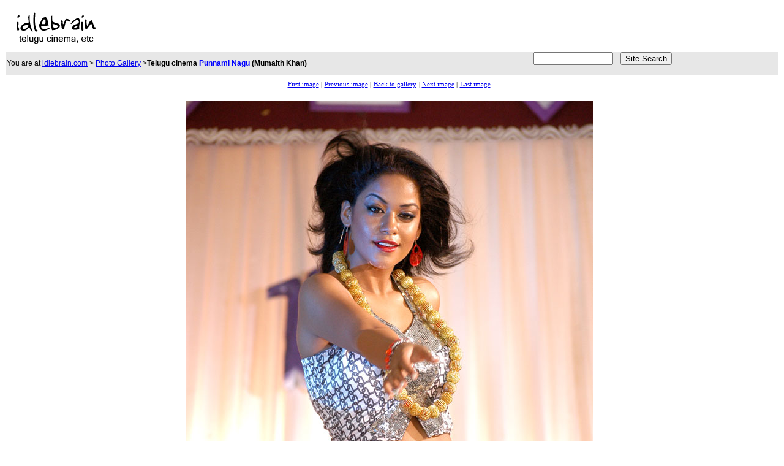

--- FILE ---
content_type: text/html
request_url: https://www.idlebrain.com/movie/photogallery/punnaminagu/pages/image006.html
body_size: 1840
content:
<html>
<head>
<title>Punnami Nagu film photo gallery - Telugu cinema - Mumaith Khan</title>
<meta name="generator" content="Extreme Thumbnail Generator (http://www.exisoftware.com)">


<style type="text/css">
td.menuitem	{
	background-color: white;
	font-family: Tahoma;
	font-size: 8pt;
	color: black;
	}
.style1 {font-family: Arial, Helvetica, sans-serif}
.style3 {font-family: Arial, Helvetica, sans-serif; font-size: 12px; }
.style6 {color: #0000FF}
.style8 {color: #000000}
</style>
</head>

<body bgcolor="white">
<center>
<table width="100%" border="0">
  <tr>
    <td><a href="https://www.idlebrain.com"><img src="https://www.idlebrain.com/images3/ibwhite.gif" alt="Idlebrain.com" width="160" height="70" border="0"></a></td>
    <td><script type="text/javascript"><!--
google_ad_client = "pub-8863718752049739";
google_ad_width = 468;
google_ad_height = 60;
google_ad_format = "468x60_as";
google_ad_type = "text_image";
google_ad_channel ="0631783552";
//--></script>
        <script type="text/javascript" src="https://pagead2.googlesyndication.com/pagead/show_ads.js">
    </script>    </td>
    <td><script type="text/javascript"><!--
google_ad_client = "pub-8863718752049739";
google_ad_width = 234;
google_ad_height = 60;
google_ad_format = "234x60_as";
google_ad_type = "text_image";
google_ad_channel ="0631783552";
//--></script>
        <script type="text/javascript" src="https://pagead2.googlesyndication.com/pagead/show_ads.js">
    </script>    </td>
  </tr>
  <tr>
    <td colspan="3" bgcolor="e7e7e7"><table width="100%" border="0" cellspacing="0" cellpadding="0">
      <tr>
        <td><span class="style3">You are at <a href="https://www.idlebrain.com/index.html">idlebrain.com</a> &gt; <a href="https://www.idlebrain.com/movie/photogallery/index.html">Photo Gallery</a> &gt;<strong>Telugu cinema <span class="style6">Punnami Nagu <span class="style8">(Mumaith Khan)</span></span></strong></span></td>
        <td><form method="get" action="http://idlebrain.com/search.html" target="_top">
            <input type=hidden name=cfeed value=tw;SU:www.idlebrain.com;TB:0;GP:0;PBG:1;>
            <input type=hidden name=client value="idlebrain.com" >
            <input type=hidden name=site value="idlebrain.com" checked >
            <input type=text size=20 style="width:130px;" name="q" id="q"  >
          &nbsp;
          <input name="submit" type=submit value="Site Search">
        </form></td>
      </tr>
    </table></td>
  </tr>
  <tr>
    <td colspan="3"><table width="100%" border="0">
      <tr>
        <td width="120" valign="top">
        <!-- -------------- Advertising.com ------ Idlebrain - IdleBrain -
Skys-216404 ------------ -->
<SCRIPT TYPE='text/javascript'>
var ACE_AR = {Site: '216404', Size: '120600'};
</SCRIPT>
<SCRIPT TYPE='text/javascript' SRC="https://uac.advertising.com/wrapper/aceUAC.js"></SCRIPT>

<!-- ---------- Copyright 2007, Advertising.com ---------- -->
        </td>
        <td><div align="center"> <table border="0" style="background-color: white">
	<tr>
		<td align="center" valign="middle" class="menuitem" nowrap>
			<a href="image000.html">First image</a>&nbsp;|
		</td>
		<td align="center" valign="middle" class="menuitem" nowrap>
			<a href="image005.html">Previous image</a>&nbsp;|
		</td>
		<td align="center" valign="middle" class="menuitem" nowrap>
			<a href="../index.html#thumbsrow3">Back to gallery</a>
		</td>
		<td align="center" valign="middle" class="menuitem" nowrap>
			|&nbsp;<a href="image007.html">Next image</a>&nbsp;|
		</td>
		<td align="center" valign="middle" class="menuitem" nowrap>
			<a href="image018.html">Last image</a>
		</td>
	</tr>
</table>
 <br>
              <img src="../images/punnaminagu-0007.jpg" border="0"> <br>
              <br>
              <table style="background-color: #EAEAEA;" cellspacing=2 cellpadding=5 width="665">
                <tr>
                  <td align="center" style="background-color: White;"><span style="font-family: 'Tahoma'; font-size: 10pt; color: Black; font-weight: bold; "></span></td>
                </tr>
              </table>
          <br>
          <table border="0" style="background-color: white">
	<tr>
		<td align="center" valign="middle" class="menuitem" nowrap>
			<a href="image000.html">First image</a>&nbsp;|
		</td>
		<td align="center" valign="middle" class="menuitem" nowrap>
			<a href="image005.html">Previous image</a>&nbsp;|
		</td>
		<td align="center" valign="middle" class="menuitem" nowrap>
			<a href="../index.html#thumbsrow3">Back to gallery</a>
		</td>
		<td align="center" valign="middle" class="menuitem" nowrap>
			|&nbsp;<a href="image007.html">Next image</a>&nbsp;|
		</td>
		<td align="center" valign="middle" class="menuitem" nowrap>
			<a href="image018.html">Last image</a>
		</td>
	</tr>
</table>
 </div></td>
        <td width="130" align="right" valign="top"><script type="text/javascript"><!--
google_ad_client = "pub-8863718752049739";
google_ad_width = 120;
google_ad_height = 600;
google_ad_format = "120x600_as";
google_ad_type = "text_image";
google_ad_channel ="2834072471";
//--></script>
            <script type="text/javascript" src="https://pagead2.googlesyndication.com/pagead/show_ads.js">
          </script>        </td>
      </tr>
    </table>
      <br></td>
    </tr>
  <tr>
    <td colspan="3">
	<div align="center">

	<!-- BEGIN STANDARD TAG - 728 x 90 - ROS: Run-of-site - DO NOT MODIFY -->
<SCRIPT TYPE="text/javascript" SRC="https://content.cpxinteractive.com/rmtag3.js"></SCRIPT>
<SCRIPT language="JavaScript">
var rm_host = "http://adserving.cpxinteractive.com";
var rm_section_id = 95705;

rmShowAd("728x90");
</SCRIPT>
<!-- END TAG -->
	</div>
	</td>
  </tr>
  <tr>
    <td colspan="3"><div align="center"><span class="style3"><a href="https://www.idlebrain.com/privacy.html">Privacy Policy</a> | <a href="https://www.idlebrain.com/disclaimer.html">Disclaimer</a> | Copyright 1999 - 2008 Idlebrain.com.  All rights reserved</span>
	    <script src="https://www.google-analytics.com/urchin.js" type="text/javascript">
</script>
<script type="text/javascript">
_uacct = "UA-433541-1";
urchinTracker();
</script>

	</div></td>
  </tr>
</table>
</center>
<script defer src="https://static.cloudflareinsights.com/beacon.min.js/vcd15cbe7772f49c399c6a5babf22c1241717689176015" integrity="sha512-ZpsOmlRQV6y907TI0dKBHq9Md29nnaEIPlkf84rnaERnq6zvWvPUqr2ft8M1aS28oN72PdrCzSjY4U6VaAw1EQ==" data-cf-beacon='{"version":"2024.11.0","token":"59614ea53af740c18bfbea3e82e2a748","r":1,"server_timing":{"name":{"cfCacheStatus":true,"cfEdge":true,"cfExtPri":true,"cfL4":true,"cfOrigin":true,"cfSpeedBrain":true},"location_startswith":null}}' crossorigin="anonymous"></script>
</body>
</html>



--- FILE ---
content_type: text/html; charset=utf-8
request_url: https://www.google.com/recaptcha/api2/aframe
body_size: 266
content:
<!DOCTYPE HTML><html><head><meta http-equiv="content-type" content="text/html; charset=UTF-8"></head><body><script nonce="3oPmOiWvDFg3HP8nxaMuSw">/** Anti-fraud and anti-abuse applications only. See google.com/recaptcha */ try{var clients={'sodar':'https://pagead2.googlesyndication.com/pagead/sodar?'};window.addEventListener("message",function(a){try{if(a.source===window.parent){var b=JSON.parse(a.data);var c=clients[b['id']];if(c){var d=document.createElement('img');d.src=c+b['params']+'&rc='+(localStorage.getItem("rc::a")?sessionStorage.getItem("rc::b"):"");window.document.body.appendChild(d);sessionStorage.setItem("rc::e",parseInt(sessionStorage.getItem("rc::e")||0)+1);localStorage.setItem("rc::h",'1768756332300');}}}catch(b){}});window.parent.postMessage("_grecaptcha_ready", "*");}catch(b){}</script></body></html>